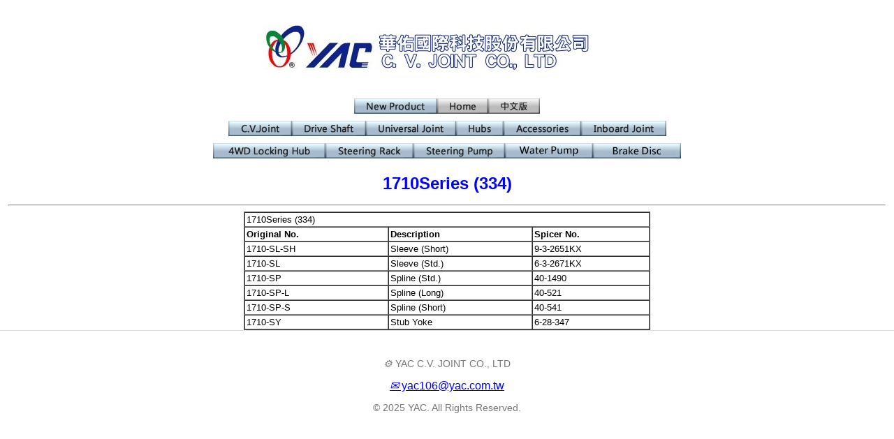

--- FILE ---
content_type: text/html; charset=UTF-8
request_url: https://yac.com.tw/universal_joint/1710Series.html
body_size: 3324
content:
<html>



<div id="header-placeholder"></div>
<script src="/script/common.js"></script>

<body bgcolor="#FFFFFF" text="#000000" vlink="#008080" alink="#FF0000" leftmargin="0" topmargin="0" marginwidth="0" marginheight="0">
    <div id="navigation-placeholder"></div>

<p align="center"><font face="Arial" size="5" color="#0000FF"><strong><span class="xl31"><span class="xl32"><span class="xl30"><span class="xl33">1710Series (334) </span></span></span></span></strong></font></p>

<hr width="98%">
<div align="center"><center>

  <table border="1" cellpadding="2" cellspacing="0">
    <tr>
      <td colspan="3" class="xl31">1710Series (334) </td>
      </tr>
    <tr>
      <td class="xl25" width="200"><strong><font size="2" face="Arial, Helvetica, sans-serif">Original No. </font></strong></td>
      <td class="xl26" width="200"><strong><font size="2" face="Arial, Helvetica, sans-serif">Description </font></strong></td>
      <td class="xl24" width="162"><strong><font size="2" face="Arial, Helvetica, sans-serif">Spicer No. </font></strong></td>
    </tr>
    <tr>
      <td class="xl29" width="200"><font size="2" face="Arial, Helvetica, sans-serif">1710-SL-SH </font></td>
      <td class="xl28" width="200"><font size="2" face="Arial, Helvetica, sans-serif">Sleeve (Short) </font></td>
      <td class="xl27" width="162"><font size="2" face="Arial, Helvetica, sans-serif">9-3-2651KX </font></td>
    </tr>
    <tr>
      <td class="xl29" width="200"><font size="2" face="Arial, Helvetica, sans-serif">1710-SL </font></td>
      <td class="xl28" width="200"><font size="2" face="Arial, Helvetica, sans-serif">Sleeve (Std.) </font></td>
      <td class="xl27" width="162"><font size="2" face="Arial, Helvetica, sans-serif">6-3-2671KX </font></td>
    </tr>
    <tr>
      <td class="xl29" width="200"><font size="2" face="Arial, Helvetica, sans-serif">1710-SP </font></td>
      <td class="xl28" width="200"><font size="2" face="Arial, Helvetica, sans-serif">Spline (Std.) </font></td>
      <td class="xl27" width="162"><font size="2" face="Arial, Helvetica, sans-serif">40-1490 </font></td>
    </tr>
    <tr>
      <td class="xl29" width="200"><font size="2" face="Arial, Helvetica, sans-serif">1710-SP-L </font></td>
      <td class="xl28" width="200"><font size="2" face="Arial, Helvetica, sans-serif">Spline (Long) </font></td>
      <td class="xl27" width="162"><font size="2" face="Arial, Helvetica, sans-serif">40-521 </font></td>
    </tr>
    <tr>
      <td class="xl29" width="200"><font size="2" face="Arial, Helvetica, sans-serif">1710-SP-S </font></td>
      <td class="xl28" width="200"><font size="2" face="Arial, Helvetica, sans-serif">Spline (Short) </font></td>
      <td class="xl27" width="162"><font size="2" face="Arial, Helvetica, sans-serif">40-541 </font></td>
    </tr>
    <tr>
      <td class="xl29" width="200"><font size="2" face="Arial, Helvetica, sans-serif">1710-SY </font></td>
      <td class="xl28" width="200"><font size="2" face="Arial, Helvetica, sans-serif">Stub Yoke </font></td>
      <td class="xl27" width="162"><font size="2" face="Arial, Helvetica, sans-serif">6-28-347 </font></td>
    </tr>
  </table>
</center></div>



    <div id="footer-placeholder"></div>


</center></div>

</body>


</html>


--- FILE ---
content_type: text/html; charset=UTF-8
request_url: https://yac.com.tw/common/header.html
body_size: 682
content:
<head>
    <title>C.V. JOINT CO., LTD ─ C.V. JOINT、DRIVE SHAFT、UNIVERSAL JOINT、HUBS、ACCESSORIES、INBOARD JOINT、4WD LOCKING HUBD、YAC</title>
    <meta http-equiv="Content-Type" content="text/html; charset=utf8">
    <meta name="description" content="We are a professional manufacturer of auto-drive-shaft in Taiwan-Yung Yuan Auto Parts Ind C/L.">
    <meta name="keywords" content="C.V. JOINT CO., LTD ─ C.V. JOINT、DRIVE SHAFT、UNIVERSAL JOINT、HUBS、ACCESSORIES、INBOARD JOINT、4WD LOCKING HUBD、YAC">
    <link href="/menu/menu.css" rel="stylesheet" type="text/css" />
    <link href="/style/common.css" rel="stylesheet" type="text/css" />
</head>


--- FILE ---
content_type: text/html; charset=UTF-8
request_url: https://yac.com.tw/common/navigation-banner.html
body_size: 3535
content:
<table align="center" >
    <tr>
        <td height="133" align="center"><img src="/pics/2t.jpg" alt="2t.jpg (18883 bytes)" WIDTH="568" HEIGHT="97"></td>
    </tr>
    <tr>
        <td height="30" align="center">
            <table cellpadding="0" cellspacing="0">
                <tr>
                    <td>
                        <a href="/newproduct.html"><img src="/menu/transparent.gif" width="119" height="22" class="newproduct_a" /></a>
                    </td>
                    <td>
                        <a href="/index.html"><img src="/menu/transparent.gif" width="73" height="22" class="home_a" /></a>
                    </td>
                    <td>
                        <a href="/profile.html"><img src="/menu/transparent.gif" width="74" height="22" class="chinese_a" /></a>
                    </td>
                </tr>
            </table>
        </td>
    </tr>
    <tr>
        <td height="30" align="center">
            <table border="0" cellpadding="0" cellspacing="0">
                <tr>
                    <td>
                        <a href="/cvj/cvj.html"><img src="/menu/transparent.gif" width="91" height="22" class="cvjoint_a" /></a>
                    </td>
                    <td>
                        <a href="/ds/ds.html"><img src="/menu/transparent.gif" width="106" height="22" class="driveshaft_a" /></a>
                    </td>
                    <td>
                        <a href="/universal_joint/universal_joint.html"><img src="/menu/transparent.gif" width="129" height="22" class="universaljoint_a" /></a>
                    </td>
                    <td>
                        <a href="/hubs/hubs.html"><img src="/menu/transparent.gif" width="68" height="22" class="hubs_a" /></a>
                    </td>
                    <td>
                        <a href="/accessories/accessories.html"><img src="/menu/transparent.gif" width="111" height="22" class="accessories_a" /></a>
                    </td>
                    <td>
                        <a href="/accessories/inboard-joints-list.html"><img src="/menu/transparent.gif" width="122" height="22" class="inboardjoint_a" /></a>
                    </td>
                </tr>
            </table>
        </td>
    </tr>
    <tr>
        <td height="30" align="center">
            <table border="0" cellpadding="0" cellspacing="0">
                <tr>
                    <td>
                        <a href="/lockinghub/locking.html"><img src="/menu/transparent.gif" width="161" height="22" class="wdlockinghubd_a" /></a>
                    </td>
                    <td>
                        <a href="/steeringrack/steeringrack.html"><img src="/menu/transparent.gif" width="126" height="22" class="steeringrack_a" /></a>
                    </td>
                    <td>
                        <a href="/steeringpump/steeringpump.html"><img src="/menu/transparent.gif" width="131" height="22" class="steeringpump_a" /></a>
                    </td>
                    <td>
                        <a href="/waterpump/waterpump.html"><img src="/menu/transparent.gif" width="126" height="22" class="waterpump_a" /></a>
                    </td>
                    <td>
                        <a href="/brakedisc/brakedisc.html"><img src="/menu/transparent.gif" width="126" height="22" class="brakedisc_a" /></a>
                    </td>
                </tr>
            </table>
        </td>
    </tr>
</table>


--- FILE ---
content_type: text/html; charset=UTF-8
request_url: https://yac.com.tw/common/footer.html
body_size: 240
content:
<div class="company-footer">
    <p> <i class="footer-icon">⚙️</i>   YAC C.V. JOINT CO., LTD</p>
    <p><a href="mailto:yac106@yac.com.tw"><i>✉</i> yac106@yac.com.tw</a> </p>
    <p>© 2025 YAC. All Rights Reserved.</p>
</div>
  

--- FILE ---
content_type: text/css
request_url: https://yac.com.tw/menu/menu.css
body_size: 6842
content:
@charset "utf-8";
/* CSS Document */
body{ font-family:Arial; }
td,th{ font-family:Arial; font-size:13PX;}
th{ font-size:16PX;}
.table {margin: 0px auto;}
.table th{ background:#333333; color:#CCC; font-size:16px;}

a:link {
	font-family: "Arial", "Helvetica", "sans-serif";
	font-size: 16px;
	color: #0000FF;
}
a:visited {
	font-family: "Arial", "Helvetica", "sans-serif";
	font-size: 16px;
	color: #0000FF;
}
a:hover {
	font-family: "Arial", "Helvetica", "sans-serif";
	font-size: 16px;
	color: #990000;
}
a:active {
	text-decoration: none;
	color: hsla(0, 0%, 100%, 1);
}


.cvjoint_a{background:url(cvjoint_a.jpg) no-repeat center;}
.cvjoint_a:hover{background:url(cvjoint_b.jpg) no-repeat center;}
.cvjoint_c{background:url(cvjoint_c.jpg) no-repeat center;}
.cvjoint_c:hover{background:url(cvjoint_d.jpg) no-repeat center;}
.cvjoint_e{background:url(cvjoint_e.jpg) no-repeat center;}
.cvjoint_e:hover{background:url(cvjoint_f.jpg) no-repeat center;}

.driveshaft_a{background:url(driveshaft_a.jpg) no-repeat center;}
.driveshaft_a:hover{background:url(driveshaft_b.jpg) no-repeat center;}
.driveshaft_c{background:url(driveshaft_c.jpg) no-repeat center;}
.driveshaft_c:hover{background:url(driveshaft_d.jpg) no-repeat center;}
.driveshaft_e{background:url(driveshaft_e.jpg) no-repeat center;}
.driveshaft_e:hover{background:url(driveshaft_f.jpg) no-repeat center;}

.universaljoint_a{background:url(universaljoint_a.jpg) no-repeat center;}
.universaljoint_a:hover{background:url(universaljoint_b.jpg) no-repeat center;}
.universaljoint_c{background:url(universaljoint_c.jpg) no-repeat center;}
.universaljoint_c:hover{background: url(universaljoint_d.jpg) no-repeat center;}
.universaljoint_e{background:url(universaljoint_e.jpg) no-repeat center;}
.universaljoint_e:hover{background: url(universaljoint_f.jpg) no-repeat center;}

.hubs_a{background:url(hubs_a.jpg) no-repeat center;}
.hubs_a:hover{background:url(hubs_b.jpg) no-repeat center;}
.hubs_c{background:url(hubs_c.jpg) no-repeat center;}
.hubs_c:hover{background:url(hubs_d.jpg) no-repeat center;}
.hubs_e{background:url(hubs_e.jpg) no-repeat center;}
.hubs_e:hover{background:url(hubs_f.jpg) no-repeat center;}

.accessories_a{background:url(accessories_a.jpg) no-repeat center;}
.accessories_a:hover{background:url(accessories_b.jpg) no-repeat center;}
.accessories_c{background:url(accessories_c.jpg) no-repeat center;}
.accessories_c:hover{background:url(accessories_d.jpg) no-repeat center;}
.accessories_e{background:url(accessories_e.jpg) no-repeat center;}
.accessories_e:hover{background:url(accessories_f.jpg) no-repeat center;}

.inboardjoint_a{background:url(inboardjoint_a.jpg) no-repeat center;}
.inboardjoint_a:hover{background:url(inboardjoint_b.jpg) no-repeat center;}
.inboardjoint_c{background:url(inboardjoint_c.jpg) no-repeat center;}
.inboardjoint_c:hover{background:url(inboardjoint_d.jpg) no-repeat center;}
.inboardjoint_e{background:url(inboardjoint_e.jpg) no-repeat center;}
.inboardjoint_e:hover{background:url(inboardjoint_f.jpg) no-repeat center;}

.wdlockinghubd_a{background:url(4wdlockinghubd_a.jpg) no-repeat center;}
.wdlockinghubd_a:hover{background:url(4wdlockinghubd_b.jpg) no-repeat center;}
.wdlockinghubd_c{background:url(4wdlockinghubd_c.jpg) no-repeat center;}
.wdlockinghubd_c:hover{background:url(4wdlockinghubd_d.jpg) no-repeat center;}
.wdlockinghubd_e{background:url(4wdlockinghubd_e.jpg) no-repeat center;}
.wdlockinghubd_e:hover{background:url(4wdlockinghubd_f.jpg) no-repeat center;}

.steeringrack_a{background:url(steeringrack_a.jpg) no-repeat center;}
.steeringrack_a:hover{background:url(steeringrack_b.jpg) no-repeat center;}
.steeringrack_c{background:url(steeringrack_c.jpg) no-repeat center;}
.steeringrack_c:hover{background:url(steeringrack_d.jpg) no-repeat center;}
.steeringrack_e{background:url(steeringrack_e.jpg) no-repeat center;}
.steeringrack_e:hover{background:url(steeringrack_f.jpg) no-repeat center;}

.steeringpump_a{background:url(steeringpump_a.jpg) no-repeat center;}
.steeringpump_a:hover{background:url(steeringpump_b.jpg) no-repeat center;}
.steeringpump_c{background:url(steeringpump_c.jpg) no-repeat center;}
.steeringpump_c:hover{background:url(steeringpump_d.jpg) no-repeat center;}
.steeringpump_e{background:url(steeringpump_e.jpg) no-repeat center;}
.steeringpump_e:hover{background:url(steeringpump_f.jpg) no-repeat center;}

.waterpump_a{background:url(waterpump_a.jpg) no-repeat center;}
.waterpump_a:hover{background:url(waterpump_b.jpg) no-repeat center;}
.waterpump_c{background:url(waterpump_c.jpg) no-repeat center;}
.waterpump_c:hover{background:url(waterpump_d.jpg) no-repeat center;}
.waterpump_e{background:url(waterpump_e.jpg) no-repeat center;}
.waterpump_e:hover{background:url(waterpump_f.jpg) no-repeat center;}

.brakedisc_a{background:url(brakedisc_a.jpg) no-repeat center;}
.brakedisc_a:hover{background:url(brakedisc_b.jpg) no-repeat center;}
.brakedisc_c{background:url(brakedisc_c.jpg) no-repeat center;}
.brakedisc_c:hover{background:url(brakedisc_d.jpg) no-repeat center;}
.brakedisc_e{background:url(brakedisc_e.jpg) no-repeat center;}
.brakedisc_e:hover{background:url(brakedisc_f.jpg) no-repeat center;}

.newproduct_a{background:url(newproduct_a.jpg) no-repeat center;}
.newproduct_a:hover{background:url(newproduct_b.jpg) no-repeat center;}
.newproduct_c{background:url(newproduct_c.html) no-repeat center;}
.newproduct_c:hover{background:url(newproduct_d.html) no-repeat center;}
.newproduct_e{background:url(newproduct_e.jpg) no-repeat center;}
.newproduct_e:hover{background:url(newproduct_f.jpg) no-repeat center;}

.service_a{background:url(service_a.jpg) no-repeat center;}
.service_a:hover{background:url(service_b.jpg) no-repeat center;}
.service_c{background:url(service_c.html) no-repeat center;}
.service_c:hover{background:url(service_d.html) no-repeat center;}
.service_e{background:url(service_e.jpg) no-repeat center;}
.service_e:hover{background:url(service_f.jpg) no-repeat center;}

.home_a{background:url(home_a.jpg) no-repeat center;}
.home_a:hover{background:url(home_b.jpg) no-repeat center;}
.home_c{background:url(home_c.html) no-repeat center;}
.home_c:hover{background:url(home_d.html) no-repeat center;}
.home_e{background:url(home_e.jpg) no-repeat center;}
.home_e:hover{background:url(home_f.jpg) no-repeat center;}

.chinese_a{background:url(chinese_a.jpg) no-repeat center;}
.chinese_a:hover{background:url(chinese_b.jpg) no-repeat center;}
.chinese_c{background:url(chinese_c.html) no-repeat center;}
.chinese_c:hover{background:url(chinese_d.html) no-repeat center;}
.chinese_e{background:url(chinese_e.jpg) no-repeat center;}
.chinese_e:hover{background:url(chinese_f.jpg) no-repeat center;}


--- FILE ---
content_type: text/css
request_url: https://yac.com.tw/style/common.css
body_size: 250
content:
.company-footer {
    text-align: center;
    padding: 25px 0;
    border-top: 1px solid #e0e0e0;
}

.company-footer img {
    margin-bottom: 15px;
    border-radius: 4px;
}

.company-footer p {
    color: #777;
    font-size: 14px;
}


--- FILE ---
content_type: application/javascript
request_url: https://yac.com.tw/script/common.js
body_size: 1171
content:
// 創建一個 common.js 檔案
async function loadHeader() {
    try {
        const response = await fetch('/common/header.html');
        const html = await response.text();
        document.getElementById('header-placeholder').innerHTML = html;
    } catch (error) {
        console.error('Error loading header:', error);
    }
}

async function loadFooterer() {
    try {
        const response = await fetch('/common/footer.html');
        const html = await response.text();
        document.getElementById('footer-placeholder').innerHTML = html;
    } catch (error) {
        console.error('Error loading footer:', error);
    }
}

async function loadNavigationBanner() {
    try {
        const response = await fetch('/common/navigation-banner.html');
        const html = await response.text();
        document.getElementById('navigation-placeholder').innerHTML = html;
    } catch (error) {
        console.error('Error loading navigation banner:', error);
    }
}

// 當頁面載入時執行
document.addEventListener('DOMContentLoaded', () => {
    loadHeader();
    loadNavigationBanner();
    loadFooterer();
});

